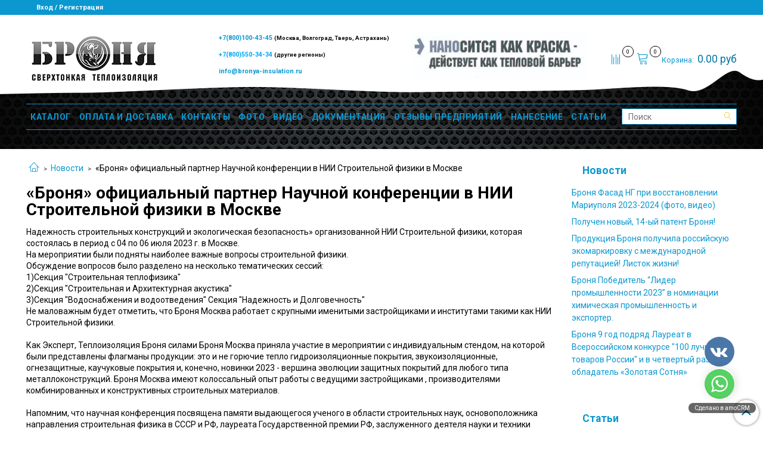

--- FILE ---
content_type: text/html; charset=utf-8
request_url: https://www.xn----9sbniebscmjecij7a2e8gkc.xn--p1ai/blogs/news/bronya-ofitsialnyy-partner-nauchnoy-konferentsii-v-nii-stroitelnoy-fiziki-v-moskve
body_size: 16193
content:
<!DOCTYPE html>
<html>
  <head><link media='print' onload='this.media="all"' rel='stylesheet' type='text/css' href='/served_assets/public/jquery.modal-0c2631717f4ce8fa97b5d04757d294c2bf695df1d558678306d782f4bf7b4773.css'><meta data-config="{&quot;article_id&quot;:6514930}" name="page-config" content="" /><meta data-config="{&quot;money_with_currency_format&quot;:{&quot;delimiter&quot;:&quot;&quot;,&quot;separator&quot;:&quot;.&quot;,&quot;format&quot;:&quot;%n %u&quot;,&quot;unit&quot;:&quot;руб&quot;,&quot;show_price_without_cents&quot;:0},&quot;currency_code&quot;:&quot;RUR&quot;,&quot;currency_iso_code&quot;:&quot;RUB&quot;,&quot;default_currency&quot;:{&quot;title&quot;:&quot;Российский рубль&quot;,&quot;code&quot;:&quot;RUR&quot;,&quot;rate&quot;:1.0,&quot;format_string&quot;:&quot;%n %u&quot;,&quot;unit&quot;:&quot;руб&quot;,&quot;price_separator&quot;:null,&quot;is_default&quot;:true,&quot;price_delimiter&quot;:null,&quot;show_price_with_delimiter&quot;:null,&quot;show_price_without_cents&quot;:null},&quot;facebook&quot;:{&quot;pixelActive&quot;:true,&quot;currency_code&quot;:&quot;RUB&quot;,&quot;use_variants&quot;:null},&quot;vk&quot;:{&quot;pixel_active&quot;:null,&quot;price_list_id&quot;:null},&quot;new_ya_metrika&quot;:true,&quot;ecommerce_data_container&quot;:&quot;dataLayer&quot;,&quot;common_js_version&quot;:&quot;v2&quot;,&quot;vue_ui_version&quot;:null,&quot;feedback_captcha_enabled&quot;:&quot;1&quot;,&quot;account_id&quot;:652120,&quot;hide_items_out_of_stock&quot;:false,&quot;forbid_order_over_existing&quot;:false,&quot;minimum_items_price&quot;:1000,&quot;enable_comparison&quot;:true,&quot;locale&quot;:&quot;ru&quot;,&quot;client_group&quot;:null,&quot;consent_to_personal_data&quot;:{&quot;active&quot;:false,&quot;obligatory&quot;:true,&quot;description&quot;:&quot;Настоящим подтверждаю, что я ознакомлен и согласен с условиями \u003ca href=&#39;/page/oferta&#39; target=&#39;blank&#39;\u003eоферты и политики конфиденциальности\u003c/a\u003e.&quot;},&quot;recaptcha_key&quot;:&quot;6LfXhUEmAAAAAOGNQm5_a2Ach-HWlFKD3Sq7vfFj&quot;,&quot;recaptcha_key_v3&quot;:&quot;6LcZi0EmAAAAAPNov8uGBKSHCvBArp9oO15qAhXa&quot;,&quot;yandex_captcha_key&quot;:&quot;ysc1_ec1ApqrRlTZTXotpTnO8PmXe2ISPHxsd9MO3y0rye822b9d2&quot;,&quot;checkout_float_order_content_block&quot;:true,&quot;available_products_characteristics_ids&quot;:null,&quot;sber_id_app_id&quot;:&quot;5b5a3c11-72e5-4871-8649-4cdbab3ba9a4&quot;,&quot;theme_generation&quot;:2,&quot;quick_checkout_captcha_enabled&quot;:false,&quot;max_order_lines_count&quot;:500,&quot;sber_bnpl_min_amount&quot;:1000,&quot;sber_bnpl_max_amount&quot;:150000,&quot;counter_settings&quot;:{&quot;data_layer_name&quot;:&quot;dataLayer&quot;,&quot;new_counters_setup&quot;:false,&quot;add_to_cart_event&quot;:true,&quot;remove_from_cart_event&quot;:true,&quot;add_to_wishlist_event&quot;:true},&quot;site_setting&quot;:{&quot;show_cart_button&quot;:true,&quot;show_service_button&quot;:false,&quot;show_marketplace_button&quot;:false,&quot;show_quick_checkout_button&quot;:true},&quot;warehouses&quot;:[{&quot;id&quot;:4125490,&quot;title&quot;:&quot;Основной склад&quot;,&quot;array_index&quot;:0}],&quot;captcha_type&quot;:&quot;google&quot;,&quot;human_readable_urls&quot;:false}" name="shop-config" content="" /><meta name='js-evnvironment' content='production' /><meta name='default-locale' content='ru' /><meta name='insales-redefined-api-methods' content="[]" /><script src="/packs/js/shop_bundle-2b0004e7d539ecb78a46.js"></script><script type="text/javascript" src="https://static.insales-cdn.com/assets/common-js/common.v2.25.28.js"></script><script type="text/javascript" src="https://static.insales-cdn.com/assets/static-versioned/v3.72/static/libs/lodash/4.17.21/lodash.min.js"></script>
<!--InsalesCounter -->
<script type="text/javascript">
(function() {
  if (typeof window.__insalesCounterId !== 'undefined') {
    return;
  }

  try {
    Object.defineProperty(window, '__insalesCounterId', {
      value: 652120,
      writable: true,
      configurable: true
    });
  } catch (e) {
    console.error('InsalesCounter: Failed to define property, using fallback:', e);
    window.__insalesCounterId = 652120;
  }

  if (typeof window.__insalesCounterId === 'undefined') {
    console.error('InsalesCounter: Failed to set counter ID');
    return;
  }

  let script = document.createElement('script');
  script.async = true;
  script.src = '/javascripts/insales_counter.js?7';
  let firstScript = document.getElementsByTagName('script')[0];
  firstScript.parentNode.insertBefore(script, firstScript);
})();
</script>
<!-- /InsalesCounter -->
    <script type="text/javascript">
      (function() {
        var fileref = document.createElement('script');
        fileref.setAttribute("type","text/javascript");
        fileref.setAttribute("src", 'https://cdn.carrotquest.io/modules/insales/app.js?apikey=34417-64438d35441f4fdedb11781504');
        document.getElementsByTagName("head")[0].appendChild(fileref);
      })();
    </script>

    <!-- meta -->
<meta charset="UTF-8" />



<meta name="keywords" content="«Броня» официальный партнер  Научной конференции в НИИ Строительной физики в Москве"/>



  



  <title>
    
    
        «Броня» официальный партнер  Научной конференции в НИИ Строительной физики в Москве
    
  </title>











  <meta name="description" content="«Броня» официальный партнер  Научной конференции в НИИ Строительной физики в Москве"/>








<meta name="robots" content="index,follow" />
<meta http-equiv="X-UA-Compatible" content="IE=edge,chrome=1" />
<meta name="viewport" content="width=device-width, initial-scale=1.0" />
<meta name="SKYPE_TOOLBAR" content="SKYPE_TOOLBAR_PARSER_COMPATIBLE" />










<meta name="handle" content="[&quot;news&quot;,&quot;bronya-ofitsialnyy-partner-nauchnoy-konferentsii-v-nii-stroitelnoy-fiziki-v-moskve&quot;]"/ data-current-collection="[]"

  data-blog="news"


  data-article="bronya-ofitsialnyy-partner-nauchnoy-konferentsii-v-nii-stroitelnoy-fiziki-v-moskve"

>

<style>
  .menu:not(.insales-menu--loaded) {
    display: flex;
    list-style: none;
    margin-left: 0;
    padding-left: 0;
    box-shadow: none;
    width: auto;
    background: transparent;
    flex-direction: row;
    flex-wrap: wrap;
  }

  .menu:not(.insales-menu--loaded) .menu-link {
    display: block;
  }

  .menu:not(.insales-menu--loaded) .menu,
  .menu:not(.insales-menu--loaded) .menu-marker,
  .menu:not(.insales-menu--loaded) .menu-icon {
    display: none;
  }
</style>







<!-- canonical url-->


<!-- rss feed-->



    <meta property="og:title" content="«Броня» официальный партнер  Научной конференции в НИИ Строительной физики в Москве" />
    <meta property="og:image" content="https://static.insales-cdn.com/images/articles/1/1630/6301278/7eF6AmLZXYo.jpg" />
    <meta property="og:type" content="website" />
    <meta property="og:url" content="https://www.броня-теплоизоляция.рф/blogs/news/bronya-ofitsialnyy-partner-nauchnoy-konferentsii-v-nii-stroitelnoy-fiziki-v-moskve" />






<!-- icons-->
<link rel="icon" type="image/x-icon" sizes="16x16" href="https://static.insales-cdn.com/assets/1/3889/1707825/1728660353/favicon.ico" />
<link rel="stylesheet" type="text/css"  href="https://static.insales-cdn.com/assets/1/3889/1707825/1728660353/jquery.fancybox.min.css" />


<script>(function(w, c){(w[c]=w[c]||[]).push(function(){new zTracker({"id":"e87c7915a0067c4ee66c83976b418abb3698","metrics":{"metrika":"51659423","ga":"UA-157032090-1"},"domain":"xn----9sbniebscmjecij7a2e8gkc.xn--p1ai"});});})(window, "zTrackerCallbacks");</script>
<script async id="zd_ct_phone_script" src="https://my.zadarma.com/js/ct_phone.min.js"></script>

<meta name="yandex-verification" content="2f349a12dff538df" />


    
  
  <link href="//fonts.googleapis.com/css?family=Roboto:300,400,700&subset=cyrillic,latin" rel="stylesheet" />




<link href="//maxcdn.bootstrapcdn.com/font-awesome/4.7.0/css/font-awesome.min.css" rel="stylesheet" />


<link href="https://static.insales-cdn.com/assets/1/3889/1707825/1728660353/theme.css" rel="stylesheet" type="text/css" />

    <meta name="google-site-verification" content="Xp-AnASPadWFy9EqnmS405cFxgM-tod7pQFacs24lB0" />
  </head>

  <body class="fhg-body">
<!-- Yandex.Metrika counter -->
<script type="text/javascript" >
   (function(m,e,t,r,i,k,a){m[i]=m[i]||function(){(m[i].a=m[i].a||[]).push(arguments)};
   m[i].l=1*new Date();k=e.createElement(t),a=e.getElementsByTagName(t)[0],k.async=1,k.src=r,a.parentNode.insertBefore(k,a)})
   (window, document, "script", "https://mc.yandex.ru/metrika/tag.js", "ym");

   ym(51659423, "init", {
        webvisor:true,
        ecommerce:dataLayer,
        clickmap:true,
        trackLinks:true,
        accurateTrackBounce:true
   });
</script>
<script type="text/javascript">
  window.dataLayer = window.dataLayer || [];
  window.dataLayer.push({});
</script>
<noscript><div><img src="https://mc.yandex.ru/watch/51659423" style="position:absolute; left:-9999px;" alt="" /></div></noscript>
<!-- /Yandex.Metrika counter -->

    <div class="body-wrapper">
      <noscript>
<div class="njs-alert-overlay">
  <div class="njs-alert-wrapper">
    <div class="njs-alert">
      <p>Включите в вашем браузере JavaScript!</p>
    </div>
  </div>
</div>
</noscript>


      <div class="top-panel-wrapper">
        <div class="container">
          <div class="top-panel row js-top-panel-fixed">
  <div class="top-menu-wrapper hidden-sm">
    <a class="client-account-link" href="/client_account/login">
      
        <span>Вход / Регистрация</span>
      
    </a>
  </div>
  <div class="top-menu-wrapper cell- hidden shown-sm">
    <button type="button" class="top-panel-open-sidebar button js-open-sidebar"></button>
  </div>

  <div class="top-menu-icons-block collapse-block hide show-md cell-">
    <div class="contacts-top-menu hidden shown-md">
    

      <button type="button" class="contacts-icon js-open-contacts"></button>

    
      <div class="contacts-top-menu-block cell-12 hidden">
        <div class="header-block js-contacts-header cell- ">
          <div class="phone text-left ">
            
                <span class="">
                  <h6><span style="font-size: 8pt;"><a href="tel:+78001004345">+7(800)100-43-45 </a></span><a href="tel:+78001004345"><span style="color: #000000;">(Москва, Волгоград, Тверь, Астрахань)</span></a></h6>
<h6><span style="font-size: 8pt;"><a href="mailto:info@bronya-insulation.ru"><span style="color: #00a6f2;">+7(800)550-34-34 </span></a></span><a href="tel:+78001004345"><span style="color: #000000;">(другие регионы)</span></a><span style="font-size: 8pt;"><a href="mailto:info@bronya-insulation.ru"><span style="color: #00a6f2;"></span></a></span></h6>
                </span>
            
          </div>

          <div class="email text-left flex-center-xs ">
            
                <span class="">
                  <h6><span style="font-size: 8pt;"><a href="mailto:info@bronya-insulation.ru">info@bronya-insulation.ru</a></span></h6>
                </span>
            
          </div>
        </div>

      </div>
    </div>

    <div class="hidden shown-sm">
      <button type="button" class="top-panel-open-search button js-open-search-panel shown-sm"></button>
    </div>

    
      <div class="compares-widget is-top-panel cell- hidden shown-sm">
        <a href="/compares" class="compares-widget-link"  title="Сравнение">
          <span class="compare-widget-caption is-top-panel">
            <span class="compare-widget-icon-header"></span>
            <span class="compares-widget-count is-top-panel js-compares-widget-count"></span>
          </span>
        </a>
      </div>
    

    <div class="shopcart-widget-wrapper is-top-panel cell-  hidden shown-sm">
      
<div class="shopcart-widget is-top-panel ">
  <a href="/cart_items " title="Корзина" class="shopcart-widget-link ">
    <span class="shopcart-widget-icon">
        <span class="shopcart-widget-count js-shopcart-widget-count is-top-panel" ></span>
    </span>
    <span class="shopcart-widget-data">
      <span class="shopcart-widget-caption">
      Корзина
      </span>

      <span class="shopcart-widget-amount js-shopcart-widget-amount hidden-md"></span>
    </span>
  </a>

</div>




    </div>
  </div>
</div>

        </div>
      </div>
      <div class="header-bg">
        <div class="container header-wrapper">
          <header class="header">
  <div class="header-inner row flex-between flex-center-sm flex-middle ">
    <div class="left-blocks cell-">
      <div class="left-blocks-inner row flex-middle">
        <div class="logotype-wrapper cell-4 cell-7-md cell-12-sm ">
          <div class="logotype text-center-sm">
            
            <a title="БРОНЯ-теплоизоляция.рф" href="/" class="logotype-link">
              
                <img src="https://static.insales-cdn.com/assets/1/3889/1707825/1728660353/logotype.jpg" class="logotype-image" alt="БРОНЯ-теплоизоляция.рф" title="БРОНЯ-теплоизоляция.рф" />
              
            </a>
          </div>
        </div>
        

        <div class="header-block js-contacts-header cell-4 hidden-md ">
          <div class="phone text-left text-center-sm hidden-md">
            
                <span class="editor">
                  <h6><span style="font-size: 8pt;"><a href="tel:+78001004345">+7(800)100-43-45 </a></span><a href="tel:+78001004345"><span style="color: #000000;">(Москва, Волгоград, Тверь, Астрахань)</span></a></h6>
<h6><span style="font-size: 8pt;"><a href="mailto:info@bronya-insulation.ru"><span style="color: #00a6f2;">+7(800)550-34-34 </span></a></span><a href="tel:+78001004345"><span style="color: #000000;">(другие регионы)</span></a><span style="font-size: 8pt;"><a href="mailto:info@bronya-insulation.ru"><span style="color: #00a6f2;"></span></a></span></h6>
                </span>
            
          </div>

          <div class="email text-left flex-center-xs hidden-md">
            
                <span class="editor">
                  <h6><span style="font-size: 8pt;"><a href="mailto:info@bronya-insulation.ru">info@bronya-insulation.ru</a></span></h6>
                </span>
            
          </div>
        </div>
        
          <div class="header-info header-block hidden-sm cell-4">
            <div class="editor">
              <p><img src='https://static.insales-cdn.com/files/1/8044/11583340/original/Баннер_на_сайт.jpg' alt="" /></p>
            </div>
          </div>
        

      </div>
    </div>
<div class="left-header-block cell- hidden-sm">

  <div class="header-block header-compare">

    
      <div class="compares-widget  ">
        <a href="/compares" class="compares-widget-link" title="Сравнение">
          <span class="compare-widget-caption ">
            <span class="compare-widget-icon-header"></span>
            <span class="compares-widget-count js-compares-widget-count"></span>
          </span>
        </a>
      </div>
    

    <div class="shopcart-widget-wrapper  hidden-sm">
      <div class="shopcart-widget in-header">
        <a href="/cart_items " title="Корзина" class="shopcart-widget-link ">
          <span class="shopcart-widget-icon">
              <span class="shopcart-widget-count js-shopcart-widget-count"></span>
          </span>
          <span class="shopcart-widget-data">
            <span class="shopcart-widget-caption">
            Корзина:
            </span>

            <span class="shopcart-widget-amount js-shopcart-widget-amount hidden-md"></span>
          </span>
        </a>

          <div class="cart-widget-dropdown hidden hidden-sm">
            <form action="" method="post" class="shopping-cart js-cart-widget-empty" >
              <div class="cart-body">
                <div class="cart-list js-cart-dropdown">

                </div>
              </div>

              <div class="cart-footer row flex-between ">

                <div class=" cart-block-checkout is-cart-dropdown">
                  <div class="cart-total js-shopcart-total-summ"></div>

                  <a class="cart-checkout button is-primary is-cart-dropdown" href="/cart_items">
                    <span class="button-text">
                      Оформить
                    </span>
                  </a>
                </div>

              </div>
              <input type="hidden" name="_method" value="put">
              <input type="hidden" name="make_order" value="">
              <input type="hidden" name="lang" value="ru"/>

            </form>

            <div class="notice notice-info text-center js-cart-empty ">
              Ваша корзина пуста
            </div>

            
          </div>
        </div>
    </div>
  </div>
  </div>


  </div>

  <div class="main-menu-wrapper hidden-sm">
      








  
    <ul class="main-menu menu level-1" data-menu-id="main-menu">
      

        

        <li class="main-menu-item menu-item">
          <div class="main-menu-item-controls menu-item-controls">
            

            <a href="/collection/all" class="main-menu-link menu-link" data-menu-link-source="menu" data-menu-link-current="no">
              КАТАЛОГ
            </a>
          </div>
        </li>

      

        

        <li class="main-menu-item menu-item">
          <div class="main-menu-item-controls menu-item-controls">
            

            <a href="/page/delivery" class="main-menu-link menu-link" data-menu-link-source="menu" data-menu-link-current="no">
              ОПЛАТА И ДОСТАВКА
            </a>
          </div>
        </li>

      

        

        <li class="main-menu-item menu-item">
          <div class="main-menu-item-controls menu-item-controls">
            

            <a href="/page/contacts" class="main-menu-link menu-link" data-menu-link-source="menu" data-menu-link-current="no">
              КОНТАКТЫ
            </a>
          </div>
        </li>

      

        

        <li class="main-menu-item menu-item">
          <div class="main-menu-item-controls menu-item-controls">
            

            <a href="/page/foto" class="main-menu-link menu-link" data-menu-link-source="menu" data-menu-link-current="no">
              ФОТО
            </a>
          </div>
        </li>

      

        

        <li class="main-menu-item menu-item">
          <div class="main-menu-item-controls menu-item-controls">
            

            <a href="/page/video" class="main-menu-link menu-link" data-menu-link-source="menu" data-menu-link-current="no">
              ВИДЕО
            </a>
          </div>
        </li>

      

        

        <li class="main-menu-item menu-item">
          <div class="main-menu-item-controls menu-item-controls">
            

            <a href="/page/dokumentatsiya" class="main-menu-link menu-link" data-menu-link-source="menu" data-menu-link-current="no">
              ДОКУМЕНТАЦИЯ
            </a>
          </div>
        </li>

      

        

        <li class="main-menu-item menu-item">
          <div class="main-menu-item-controls menu-item-controls">
            

            <a href="/page/otzyvy-predpriyatiy" class="main-menu-link menu-link" data-menu-link-source="menu" data-menu-link-current="no">
              ОТЗЫВЫ ПРЕДПРИЯТИЙ
            </a>
          </div>
        </li>

      

        

        <li class="main-menu-item menu-item">
          <div class="main-menu-item-controls menu-item-controls">
            

            <a href="/page/nanesenie" class="main-menu-link menu-link" data-menu-link-source="menu" data-menu-link-current="no">
              НАНЕСЕНИЕ
            </a>
          </div>
        </li>

      

        

        <li class="main-menu-item menu-item">
          <div class="main-menu-item-controls menu-item-controls">
            

            <a href="/blogs/blog" class="main-menu-link menu-link" data-menu-link-source="menu" data-menu-link-current="no">
              СТАТЬИ
            </a>
          </div>
        </li>

      
    </ul>
  











        <form class="search-widget in-header " action="/search" method="get">
  <input type="text"
          name="q"
          class="search-widget-field"
          value=""
          placeholder="Поиск"
  >

</input>
<button type="submit" class="search-widget-button button is-widget-submit">
  
</button>

  

</form>



  </div>
</header>



        </div>
      </div>
      <div class="content-wrapper container fhg-content">

        

        
        

        


        

        

        

        <div class="row article-wrapper">
          <div class="article cell-9 cell-8-md cell-12-sm">
            





<div class="breadcrumb-wrapper">

  <ul class="breadcrumb">

    <li class="breadcrumb-item home">
      <a class="breadcrumb-link home-icon" title="" href="/">

      </a>
    </li>

    
      <li class="breadcrumb-item">
        <a class="breadcrumb-link" title="Новости" href="/blogs/news">Новости</a>
      </li>

      
        <li class="breadcrumb-item">
          <span class="breadcrumb-page">«Броня» официальный партнер  Научной конференции в НИИ Строительной физики в Москве</span>
        </li>
      

    

  </ul>

</div>






 

<div class="page-headding-wrapper">
  <h1 class="page-headding">
    
      «Броня» официальный партнер  Научной конференции в НИИ Строительной физики в Москве

    
  </h1>
</div><!-- /.page_headding -->


<div class="article-body editor">
    
    




  <p><span>Надежность строительных конструкций и экологическая безопасность&raquo; организованной НИИ Строительной физики, которая состоялась в период с 04 по 06 июля 2023 г. в Москве.</span><br><span>На мероприятии были подняты наиболее важные&nbsp;вопросы строительной физики.&nbsp;</span><br><span>Обсуждение вопросов было разделено на несколько тематических сессий:</span><br><span>1)Секция "Строительная&nbsp;теплофизика"&nbsp;</span><br><span>2)Секция "Строительная и Архитектурная акустика"&nbsp;</span><br><span>3)Секция "Водоснабжения и водоотведения" Секция "Надежность и Долговечность"</span><br><span>Не маловажным будет отметить, что Броня Москва работает с крупными именитыми застройщиками и институтами такими как НИИ Строительной&nbsp;физики.</span><br><br><span>Как Эксперт, Теплоизоляция Броня силами Броня Москва приняла участие в мероприятии&nbsp;с индивидуальным стендом, на которой были представлены флагманы продукции: это и не горючие тепло гидроизоляционные покрытия, звукоизоляционные, огнезащитные, каучуковые покрытия и, конечно, новинки 2023 - вершина эволюции защитных покрытий для любого типа металлоконструкций. Броня Москва имеют колоссальный опыт работы с ведущими застройщиками , производителями комбинированных и конструктивных строительных материалов.</span><br><br><span>Напомним, что научная конференция посвящена памяти выдающегося ученого в области строительных наук, основоположника направления строительная физика в СССР и РФ, лауреата Государственной премии РФ, заслуженного деятеля науки и техники СССР, академика РААСН, профессора, доктора технических наук Осипова Георгия Львовича.</span><br><span>В честь гостей и участников конференции был дан праздничный концерт и фуршет &nbsp;</span><br><span>Компания &laquo;Броня&raquo; гордится, что имеет честь быть причастными &nbsp;к истории,&nbsp;и тем более к такому стратегически важному и развивающему направления на сегодня, как экологическая безопасность, производство надежных безопасных строительных материалов, которые способны улучшить жизнь людей на родной планете.</span><br><br><span>Продукция компании &laquo;Броня&raquo; ушла далеко вперед в вопросах утепления зданий и сооружений различной сложности, и теперь перед ней встают новые вызовы, связанные с энергосбережением и экологической безопасностью, которые мы с честью принимаем и создаем каждый день лучший безопасный инновационный материал, внедряя ESG-принципы.</span></p>
<p><span><img src='https://static.insales-cdn.com/files/1/7815/30596743/original/VQt83AKUg0U-1690181689226.jpg' alt="" width="200" height="200"><img src='https://static.insales-cdn.com/files/1/7819/30596747/original/9Cs8DODJ-4U-1690181700003.jpg' alt="" width="200" height="200"></span></p>
</div>

<div class="article-toolbar toolbar at-bottom">
  <span class="date">
    24.07.2023
  </span>
  

</div>







            
          </div>

          
            <div class="cell-3 cell-4-md hidden-sm flex-last">
              


  
    
      <div class="sidebar-block">
        <a class="heading-link sidebar-block-heading" href="/blogs/news" title="Новости">
          Новости
        </a>

        








  <ul class="blog-menu menu level-1" data-menu-id="blog-menu">
    

      <li class="blog-menu-item menu-item">
        <div class="blog-menu-item-controls menu-item-controls">
          

          <a href="/blogs/news/bronya-fasad-ng-pri-vosstanovlenii-mariupolya-2023-2024-foto-video" class="blog-menu-link menu-link" data-menu-link="bronya-fasad-ng-pri-vosstanovlenii-mariupolya-2023-2024-foto-video" data-menu-link-source="article">
            Броня Фасад НГ при восстановлении Мариуполя 2023-2024 (фото, видео)
          </a>
        </div>
      </li>

    

      <li class="blog-menu-item menu-item">
        <div class="blog-menu-item-controls menu-item-controls">
          

          <a href="/blogs/news/poluchen-novyy-14-yy-patent-bronya" class="blog-menu-link menu-link" data-menu-link="poluchen-novyy-14-yy-patent-bronya" data-menu-link-source="article">
            Получен новый, 14-ый патент Броня!
          </a>
        </div>
      </li>

    

      <li class="blog-menu-item menu-item">
        <div class="blog-menu-item-controls menu-item-controls">
          

          <a href="/blogs/news/produktsiya-bronya-poluchila-rossiyskuyu-ekomarkirovku-s-mezhdunarodnoy-reputatsiey-listok-zhizni" class="blog-menu-link menu-link" data-menu-link="produktsiya-bronya-poluchila-rossiyskuyu-ekomarkirovku-s-mezhdunarodnoy-reputatsiey-listok-zhizni" data-menu-link-source="article">
            Продукция Броня получила российскую экомаркировку с международной репутацией! Листок жизни!
          </a>
        </div>
      </li>

    

      <li class="blog-menu-item menu-item">
        <div class="blog-menu-item-controls menu-item-controls">
          

          <a href="/blogs/news/bronya-pobeditel-lider-promyshlennosti-2023-v-nominatsii-himicheskaya-promyshlennost-i-eksporter" class="blog-menu-link menu-link" data-menu-link="bronya-pobeditel-lider-promyshlennosti-2023-v-nominatsii-himicheskaya-promyshlennost-i-eksporter" data-menu-link-source="article">
            Броня Победитель “Лидер промышленности 2023” в номинации химическая промышленность и экспортер.
          </a>
        </div>
      </li>

    

      <li class="blog-menu-item menu-item">
        <div class="blog-menu-item-controls menu-item-controls">
          

          <a href="/blogs/news/bronya-9-god-podryad-laureat-v-vserossiyskom-konkurse-100-luchshih-tovarov-rossii-i-v-chetvertyy-raz-obladatel-zolotaya-sotnya" class="blog-menu-link menu-link" data-menu-link="bronya-9-god-podryad-laureat-v-vserossiyskom-konkurse-100-luchshih-tovarov-rossii-i-v-chetvertyy-raz-obladatel-zolotaya-sotnya" data-menu-link-source="article">
            Броня 9 год подряд Лауреат в Всероссийском конкурсе "100 лучших товаров России" и в четвертый раз обладатель «Золотая Сотня»
          </a>
        </div>
      </li>

    
  </ul>













        
          <div class="sidebar-block-toolbar toolbar text-right">
            <!-- <a href="/blogs/news" class="button is-primary button-more">
              Больше статей
            </a> -->
          </div>
        
      </div>
    
  
    
      <div class="sidebar-block">
        <a class="heading-link sidebar-block-heading" href="/blogs/blog" title="Статьи">
          Статьи
        </a>

        








  <ul class="blog-menu menu level-1" data-menu-id="blog-menu">
    

      <li class="blog-menu-item menu-item">
        <div class="blog-menu-item-controls menu-item-controls">
          

          <a href="/blogs/blog/sp60133302020_izmeneniya_3_2024" class="blog-menu-link menu-link" data-menu-link="sp60133302020_izmeneniya_3_2024" data-menu-link-source="article">
            сп 60.13330.2020 с изменениями на 2024 год. Пояснение п. 13.3 "Отопление, вентиляция кондиционирование воздуха"
          </a>
        </div>
      </li>

    

      <li class="blog-menu-item menu-item">
        <div class="blog-menu-item-controls menu-item-controls">
          

          <a href="/blogs/blog/zashota-ot-protechek-vody-kak-vubrat-i-gde-kupit" class="blog-menu-link menu-link" data-menu-link="zashota-ot-protechek-vody-kak-vubrat-i-gde-kupit" data-menu-link-source="article">
            Защита от протечек воды: как выбрать и где купить
          </a>
        </div>
      </li>

    

      <li class="blog-menu-item menu-item">
        <div class="blog-menu-item-controls menu-item-controls">
          

          <a href="/blogs/blog/kak-i-chem-zashitit-derevyannye-konstrukcii-ot-ognya" class="blog-menu-link menu-link" data-menu-link="kak-i-chem-zashitit-derevyannye-konstrukcii-ot-ognya" data-menu-link-source="article">
            Как и чем защитить металлические конструкции от огня
          </a>
        </div>
      </li>

    

      <li class="blog-menu-item menu-item">
        <div class="blog-menu-item-controls menu-item-controls">
          

          <a href="/blogs/blog/tolshina-i-plotnost-uteplitalya-kakaya-dolzhna-byt-2" class="blog-menu-link menu-link" data-menu-link="tolshina-i-plotnost-uteplitalya-kakaya-dolzhna-byt-2" data-menu-link-source="article">
            Системы огнезащиты или когда нужна надежная огнезащита
          </a>
        </div>
      </li>

    

      <li class="blog-menu-item menu-item">
        <div class="blog-menu-item-controls menu-item-controls">
          

          <a href="/blogs/blog/tolshina-i-plotnost-uteplitalya-kakaya-dolzhna-byt" class="blog-menu-link menu-link" data-menu-link="tolshina-i-plotnost-uteplitalya-kakaya-dolzhna-byt" data-menu-link-source="article">
            Толщина и плотность утеплителя: как найти максимальную защиту, которая не займет много места
          </a>
        </div>
      </li>

    
  </ul>













        
          <div class="sidebar-block-toolbar toolbar text-right">
            <!-- <a href="/blogs/blog" class="button is-primary button-more">
              Больше статей
            </a> -->
          </div>
        
      </div>
    
  

  


              
                
                
              
            </div>
          
        </div>
      </div>

      <div class="footer-wrapper">
        <div class="container">
          

<footer class="footer ">
  <div class="footer-menu-wrapper is-vertical cell-12 cell-12-sm text-center">
    








  
    <ul class="footer-menu menu level-1" data-menu-id="footer-menu">
      

        

        <li class="footer-menu-item menu-item">
          <div class="footer-menu-item-controls menu-item-controls">
            

            <a href="/page/about-us" class="footer-menu-link menu-link" data-menu-link-source="menu" data-menu-link-current="no">
              О компании
            </a>
          </div>
        </li>

      

        

        <li class="footer-menu-item menu-item">
          <div class="footer-menu-item-controls menu-item-controls">
            

            <a href="/page/contacts" class="footer-menu-link menu-link" data-menu-link-source="menu" data-menu-link-current="no">
              Контакты
            </a>
          </div>
        </li>

      

        

        <li class="footer-menu-item menu-item">
          <div class="footer-menu-item-controls menu-item-controls">
            

            <a href="/page/delivery" class="footer-menu-link menu-link" data-menu-link-source="menu" data-menu-link-current="no">
              Оплата и Доставка
            </a>
          </div>
        </li>

      

        

        <li class="footer-menu-item menu-item">
          <div class="footer-menu-item-controls menu-item-controls">
            

            <a href="/blogs/news" class="footer-menu-link menu-link" data-menu-link-source="menu" data-menu-link-current="no">
              Новости
            </a>
          </div>
        </li>

      

        

        <li class="footer-menu-item menu-item">
          <div class="footer-menu-item-controls menu-item-controls">
            

            <a href="/page/feedback" class="footer-menu-link menu-link" data-menu-link-source="menu" data-menu-link-current="no">
              Обратная связь
            </a>
          </div>
        </li>

      

        

        <li class="footer-menu-item menu-item">
          <div class="footer-menu-item-controls menu-item-controls">
            

            <a href="/page/oferta" class="footer-menu-link menu-link" data-menu-link-source="menu" data-menu-link-current="no">
              Политика конфиденциальности и оферта
            </a>
          </div>
        </li>

      
    </ul>
  











  </div>
<div class="footer-bottom-wrapper row">
  <div class="footer-block js-contacts-header cell-4 cell-12-sm ">
    <div class="phone text-left text-center-sm">
      
          <span class="">
            <h6><span style="font-size: 8pt;"><a href="tel:+78001004345">+7(800)100-43-45 </a></span><a href="tel:+78001004345"><span style="color: #000000;">(Москва, Волгоград, Тверь, Астрахань)</span></a></h6>
<h6><span style="font-size: 8pt;"><a href="mailto:info@bronya-insulation.ru"><span style="color: #00a6f2;">+7(800)550-34-34 </span></a></span><a href="tel:+78001004345"><span style="color: #000000;">(другие регионы)</span></a><span style="font-size: 8pt;"><a href="mailto:info@bronya-insulation.ru"><span style="color: #00a6f2;"></span></a></span></h6>
          </span>
      
    </div>

    <div class="email text-left text-center-sm ">
      
          <span class="">
            <h6><span style="font-size: 8pt;"><a href="mailto:info@bronya-insulation.ru">info@bronya-insulation.ru</a></span></h6>
          </span>
      
    </div>
  </div>
  
  <div class="social-link-wrapper cell-4 cell-12-sm cell-12-xs flex-first-sm ">
    



  </div>
  




  <div class="insales-copyright cell-4  cell-10-xs cell-10-sm text-right ">
      <a href="https://www.insales.ru" class="insales-copyright-link" target="_blank">
        Сделано в InSales
      </a>
  </div>
</div>
<button class="js-arrow-up">
</button>

</footer>

        </div>
      </div>
    </div>  
  
<style>
  iframe[src*="youtube.com"] { max-width: 100%; }
</style>

<script type="text/javascript">
var ZCallbackWidgetLinkId  = '903482d27019e5662afc0f48208ccdf2';
var ZCallbackWidgetDomain  = 'my.zadarma.com';
(function(){
    var lt = document.createElement('script');
    lt.type ='text/javascript';
    lt.charset = 'utf-8';
    lt.async = true;
    lt.src = 'https://' + ZCallbackWidgetDomain + '/callbackWidget/js/main.min.js';
    var sc = document.getElementsByTagName('script')[0];
    if (sc) sc.parentNode.insertBefore(lt, sc);
    else document.documentElement.firstChild.appendChild(lt);
})();
</script>

<script>(function(a,m,o,c,r,m){a[m]={id:"274501",hash:"6420095077aa151e80beee0e094791f2e25ccc3319bf517b4f76cb9c87fb0c38",locale:"ru",inline:true,setMeta:function(p){this.params=(this.params||[]).concat([p])}};a[o]=a[o]||function(){(a[o].q=a[o].q||[]).push(arguments)};var d=a.document,s=d.createElement('script');s.async=true;s.id=m+'_script';s.src='https://gso.amocrm.ru/js/button.js?1662128443';d.head&&d.head.appendChild(s)}(window,0,'amoSocialButton',0,0,'amo_social_button'));</script>


<!-- Rating Mail.ru counter -->
<script type="text/javascript">
var _tmr = window._tmr || (window._tmr = []);
_tmr.push({id: "3158403", type: "pageView", start: (new Date()).getTime()});
(function (d, w, id) {
  if (d.getElementById(id)) return;
  var ts = d.createElement("script"); ts.type = "text/javascript"; ts.async = true; ts.id = id;
  ts.src = "https://top-fwz1.mail.ru/js/code.js";
  var f = function () {var s = d.getElementsByTagName("script")[0]; s.parentNode.insertBefore(ts, s);};
  if (w.opera == "[object Opera]") { d.addEventListener("DOMContentLoaded", f, false); } else { f(); }
})(document, window, "topmailru-code");
</script><noscript><div>
<img src="https://top-fwz1.mail.ru/counter?id=3158403;js=na" style="border:0;position:absolute;left:-9999px;" alt="Top.Mail.Ru" />
</div></noscript>
<!-- //Rating Mail.ru counter -->

<!-- Pixel -->
<script type="text/javascript">
(function (d, w) {
var n = d.getElementsByTagName("script")[0],
s = d.createElement("script");
s.type = "text/javascript";
s.async = true;
s.src = "https://qoopler.ru/index.php?ref="+d.referrer+"&page=" + encodeURIComponent(w.location.href);
n.parentNode.insertBefore(s, n);
})(document, window);
</script>
<!-- /Pixel -->

<script>(function(w, c){(w[c]=w[c]||[]).push(function(){new zTracker({"id":"e87c7915a0067c4ee66c83976b418abb3698","metrics":{"metrika":"51659423","ga":"UA-157032090-1"},"domain":"xn----9sbniebscmjecij7a2e8gkc.xn--p1ai"});});})(window, "zTrackerCallbacks");</script>

<script async id="zd_ct_phone_script" src="https://my.zadarma.com/js/ct_phone.min.js"></script>

<script>
  $(document).on("submit", ".form-controls button.form-button.button", function () {
    yaCounter51659423.reachGoal('obratnaya-svyaz');
});
</script>

<!-- Carrot quest BEGIN -->
<script type="text/javascript">
!function(){function t(t,e){return function(){window.carrotquestasync.push(t,arguments)}}if("undefined"==typeof carrotquest){var e=document.createElement("script");e.type="text/javascript",e.async=!0,e.src="//cdn.carrotquest.io/api.min.js",document.getElementsByTagName("head")[0].appendChild(e),window.carrotquest={},window.carrotquestasync=[],carrotquest.settings={};for(var n=["connect","track","identify","auth","oth","onReady","addCallback","removeCallback","trackMessageInteraction"],a=0;a<n.length;a++)carrotquest[n[a]]=t(n[a])}}(),carrotquest.connect("34417-64438d35441f4fdedb11781504");
</script>
<!-- Carrot quest END -->

<script type='text/javascript' src='/served_assets/public/shop/referer_code.js'></script><!-- Top.Mail.Ru counter -->
<script type="text/javascript">
var _tmr = window._tmr || (window._tmr = []);
_tmr.push({id: "VK-RTRG-448506-5YnoT", type: "pageView", start: (new Date()).getTime()});
(function (d, w, id) {
  if (d.getElementById(id)) return;
  var ts = d.createElement("script"); ts.type = "text/javascript"; ts.async = true; ts.id = id;
  ts.src = "https://top-fwz1.mail.ru/js/code.js";
  var f = function () {var s = d.getElementsByTagName("script")[0]; s.parentNode.insertBefore(ts, s);};
  if (w.opera == "[object Opera]") { d.addEventListener("DOMContentLoaded", f, false); } else { f(); }
})(document, window, "tmr-code");
</script>
<noscript><div><img src="https://top-fwz1.mail.ru/counter?id=VK-RTRG-448506-5YnoT;js=na" style="position:absolute;left:-9999px;" alt="Top.Mail.Ru" /></div></noscript>
<!-- /Top.Mail.Ru counter -->
<div class="m-modal m-modal--checkout" data-quick-checkout-handle="default" data-use-mask="1" id="insales-quick-checkout-dialog"><div class="m-modal-wrapper"><form id="quick_checkout_form" data-address-autocomplete="https://kladr.insales.ru" action="/orders/create_with_quick_checkout.json" accept-charset="UTF-8" method="post"><button class="m-modal-close" data-modal="close"></button><input name="quick_checkout_id" type="hidden" value="233131" /><input name="quick_checkout_captcha_enabled" type="hidden" value="false" /><div class="m-modal-heading">Заказ в один клик</div><div class="m-modal-errors"></div><input id="shipping_address_country" type="hidden" value="RU" /><input name="shipping_address[located]" type="hidden" value="true" /><div class="m-input m-input--required "><label for="client_name" class="m-input-label">Контактное лицо (ФИО):</label><input class="m-input-field" placeholder="" type="text" id="client_name" name="client[name]" value="" /></div><div class="m-input m-input--required "><label for="client_phone" class="m-input-label">Контактный телефон:</label><input class="m-input-field" placeholder="Например: +7(926)111-11-11" type="tel" id="client_phone" name="client[phone]" value="" /></div><div class="m-input  "><label for="client_email" class="m-input-label">Email:</label><input class="m-input-field" placeholder="" type="text" id="client_email" name="client[email]" value="" /></div><div class="m-input  "><label for="shipping_address_full_locality_name" class="m-input-label">Населенный пункт:</label><input class="m-input-field" placeholder="" type="text" id="shipping_address_full_locality_name" name="shipping_address[full_locality_name]" value="" /></div><div class="m-input  "><label for="shipping_address_address" class="m-input-label">Адрес:</label><textarea class="m-input-field" placeholder="" id="shipping_address_address" name="shipping_address[address]" rows="2"></textarea></div><div class="m-input"><label class="m-input-label" for="order_comment">Комментарий:</label><textarea rows="2" class="m-input-field" autocomplete="off" name="order[comment]" id="order_comment">
</textarea></div><div class="m-modal-footer"><button class="m-modal-button m-modal-button--checkout button--checkout" type="submit">Заказ в один клик</button></div></form></div></div></body>

  <script type="text/template" data-modal="mobile-sidebar">
<div class="sidebar">

  <div class="sidebar-block">
    <div class="sidebar-block-heading">
      Каталог товаров
    </div>

    <div class="sidebar-block-content">
      









  
    
    

    <ul class="mobile-sidebar-menu menu level-1" data-menu-id="mobile-sidebar-menu">

      

        
        
        

        
        

        
        

        

          

          

          <li class="mobile-sidebar-menu-item menu-item level-1">
            <div class="mobile-sidebar-menu-item-controls menu-item-controls level-1">

              

              <a href="/collection/zhidkaya-teploizolyatsiya" class="mobile-sidebar-menu-link menu-link level-1" data-menu-link="zhidkaya-teploizolyatsiya" data-menu-link-source="collection">
                ЖИДКАЯ ТЕПЛОИЗОЛЯЦИЯ
              </a>

              
                <button class="mobile-sidebar-menu-marker menu-marker" type="button"></button>
              
            </div>

            
              <ul class="mobile-sidebar-menu menu">
            

            

          

          

        

      

        
        
        

        
        

        
        

        

          

          

          <li class="mobile-sidebar-menu-item menu-item level-1">
            <div class="mobile-sidebar-menu-item-controls menu-item-controls level-1">

              

              <a href="/collection/stroitelnyy-uteplitel" class="mobile-sidebar-menu-link menu-link level-1" data-menu-link="stroitelnyy-uteplitel" data-menu-link-source="collection">
                СТРОИТЕЛЬНЫЙ УТЕПЛИТЕЛЬ
              </a>

              
                <button class="mobile-sidebar-menu-marker menu-marker" type="button"></button>
              
            </div>

            
              <ul class="mobile-sidebar-menu menu">
            

            

          

          

        

      

        
        
        

        
        

        
        

        

          

          

          <li class="mobile-sidebar-menu-item menu-item level-1">
            <div class="mobile-sidebar-menu-item-controls menu-item-controls level-1">

              

              <a href="/collection/katalog-4491b6" class="mobile-sidebar-menu-link menu-link level-1" data-menu-link="katalog-4491b6" data-menu-link-source="collection">
                Утеплитель для стен
              </a>

              
            </div>

            

            

          
            </li>
          

          

        

      

        
        
        

        
        

        
        

        

          

          

          <li class="mobile-sidebar-menu-item menu-item level-1">
            <div class="mobile-sidebar-menu-item-controls menu-item-controls level-1">

              

              <a href="/collection/ot-pleseni-na-stenah" class="mobile-sidebar-menu-link menu-link level-1" data-menu-link="ot-pleseni-na-stenah" data-menu-link-source="collection">
                От плесени на стенах
              </a>

              
            </div>

            

            

          
            </li>
          

          

        

      

        
        
        

        
        

        
        

        

          

          

          <li class="mobile-sidebar-menu-item menu-item level-1">
            <div class="mobile-sidebar-menu-item-controls menu-item-controls level-1">

              

              <a href="/collection/dlya-fasada" class="mobile-sidebar-menu-link menu-link level-1" data-menu-link="dlya-fasada" data-menu-link-source="collection">
                Утеплитель для фасада
              </a>

              
            </div>

            

            

          
            </li>
          

          

        

      

        
        
        

        
        

        
        

        

          

          

          <li class="mobile-sidebar-menu-item menu-item level-1">
            <div class="mobile-sidebar-menu-item-controls menu-item-controls level-1">

              

              <a href="/collection/dlya-pola" class="mobile-sidebar-menu-link menu-link level-1" data-menu-link="dlya-pola" data-menu-link-source="collection">
                Утеплитель для пола
              </a>

              
            </div>

            

            

          
            </li>
          

          

        

      

        
        
        

        
        

        
        

        

          

          

          <li class="mobile-sidebar-menu-item menu-item level-1">
            <div class="mobile-sidebar-menu-item-controls menu-item-controls level-1">

              

              <a href="/collection/dlya-potolka" class="mobile-sidebar-menu-link menu-link level-1" data-menu-link="dlya-potolka" data-menu-link-source="collection">
                Утеплитель для потолка
              </a>

              
            </div>

            

            

          
            </li>
          

          

        

      

        
        
        

        
        

        
        

        

          

          

          <li class="mobile-sidebar-menu-item menu-item level-1">
            <div class="mobile-sidebar-menu-item-controls menu-item-controls level-1">

              

              <a href="/collection/katalog-32f69a" class="mobile-sidebar-menu-link menu-link level-1" data-menu-link="katalog-32f69a" data-menu-link-source="collection">
                Утеплитель для балкона и лоджии
              </a>

              
            </div>

            

            

          
            </li>
          

          

        

      

        
        
        

        
        

        
        

        

          

          

          <li class="mobile-sidebar-menu-item menu-item level-1">
            <div class="mobile-sidebar-menu-item-controls menu-item-controls level-1">

              

              <a href="/collection/dlya-kryshi-i-krovli" class="mobile-sidebar-menu-link menu-link level-1" data-menu-link="dlya-kryshi-i-krovli" data-menu-link-source="collection">
                Утеплитель для крыши и кровли
              </a>

              
            </div>

            

            

          
            </li>
          

          

        

      

        
        
        

        
        

        
        

        

          

          

          <li class="mobile-sidebar-menu-item menu-item level-1">
            <div class="mobile-sidebar-menu-item-controls menu-item-controls level-1">

              

              <a href="/collection/ot-kondensata-na-oknah-i-dveryah" class="mobile-sidebar-menu-link menu-link level-1" data-menu-link="ot-kondensata-na-oknah-i-dveryah" data-menu-link-source="collection">
                Утеплитель от конденсата на окнах и дверях
              </a>

              
            </div>

            

            

          
            </li>
          

          

        

      

        
        
        

        
        

        
        

        

          

          
            
              

              </ul>
            

            </li>
          

          <li class="mobile-sidebar-menu-item menu-item level-1">
            <div class="mobile-sidebar-menu-item-controls menu-item-controls level-1">

              

              <a href="/collection/tehnicheskaya-izolyatsiya" class="mobile-sidebar-menu-link menu-link level-1" data-menu-link="tehnicheskaya-izolyatsiya" data-menu-link-source="collection">
                ТЕХНИЧЕСКАЯ ИЗОЛЯЦИЯ
              </a>

              
                <button class="mobile-sidebar-menu-marker menu-marker" type="button"></button>
              
            </div>

            
              <ul class="mobile-sidebar-menu menu">
            

            

          

          

        

      

        
        
        

        
        

        
        

        

          

          

          <li class="mobile-sidebar-menu-item menu-item level-1">
            <div class="mobile-sidebar-menu-item-controls menu-item-controls level-1">

              

              <a href="/collection/dlya-trub" class="mobile-sidebar-menu-link menu-link level-1" data-menu-link="dlya-trub" data-menu-link-source="collection">
                Утеплитель для труб
              </a>

              
            </div>

            

            

          
            </li>
          

          

        

      

        
        
        

        
        

        
        

        

          

          

          <li class="mobile-sidebar-menu-item menu-item level-1">
            <div class="mobile-sidebar-menu-item-controls menu-item-controls level-1">

              

              <a href="/collection/dlya-vozduhovodov" class="mobile-sidebar-menu-link menu-link level-1" data-menu-link="dlya-vozduhovodov" data-menu-link-source="collection">
                Изоляция для воздуховодов
              </a>

              
            </div>

            

            

          
            </li>
          

          

        

      

        
        
        

        
        

        
        

        

          

          

          <li class="mobile-sidebar-menu-item menu-item level-1">
            <div class="mobile-sidebar-menu-item-controls menu-item-controls level-1">

              

              <a href="/collection/dlya-oborudovaniya" class="mobile-sidebar-menu-link menu-link level-1" data-menu-link="dlya-oborudovaniya" data-menu-link-source="collection">
                Теплоизоляция для оборудования
              </a>

              
            </div>

            

            

          
            </li>
          

          

        

      

        
        
        

        
        

        
        

        

          

          

          <li class="mobile-sidebar-menu-item menu-item level-1">
            <div class="mobile-sidebar-menu-item-controls menu-item-controls level-1">

              

              <a href="/collection/dlya-emkostey" class="mobile-sidebar-menu-link menu-link level-1" data-menu-link="dlya-emkostey" data-menu-link-source="collection">
                Изоляция для ёмкостей
              </a>

              
            </div>

            

            

          
            </li>
          

          

        

      

        
        
        

        
        

        
        

        

          

          

          <li class="mobile-sidebar-menu-item menu-item level-1">
            <div class="mobile-sidebar-menu-item-controls menu-item-controls level-1">

              

              <a href="/collection/dlya-avtomobiley" class="mobile-sidebar-menu-link menu-link level-1" data-menu-link="dlya-avtomobiley" data-menu-link-source="collection">
                Теплоизоляция для автомобиля
              </a>

              
            </div>

            

            

          
            </li>
          

          

        

      

        
        
        

        
        

        
        

        

          

          

          <li class="mobile-sidebar-menu-item menu-item level-1">
            <div class="mobile-sidebar-menu-item-controls menu-item-controls level-1">

              

              <a href="/collection/dlya-morskih-i-rechnyh-sudov" class="mobile-sidebar-menu-link menu-link level-1" data-menu-link="dlya-morskih-i-rechnyh-sudov" data-menu-link-source="collection">
                Теплоизоляция для морских и речных судов
              </a>

              
            </div>

            

            

          
            </li>
          

          

        

      

        
        
        

        
        

        
        

        

          

          

          <li class="mobile-sidebar-menu-item menu-item level-1">
            <div class="mobile-sidebar-menu-item-controls menu-item-controls level-1">

              

              <a href="/collection/dlya-konteynerov" class="mobile-sidebar-menu-link menu-link level-1" data-menu-link="dlya-konteynerov" data-menu-link-source="collection">
                Теплоизоляция для контейнеров
              </a>

              
            </div>

            

            

          
            </li>
          

          

        

      

        
        
        

        
        

        
        

        

          

          

          <li class="mobile-sidebar-menu-item menu-item level-1">
            <div class="mobile-sidebar-menu-item-controls menu-item-controls level-1">

              

              <a href="/collection/dlya-morozilnyh-i-holodilnyh-kamer" class="mobile-sidebar-menu-link menu-link level-1" data-menu-link="dlya-morozilnyh-i-holodilnyh-kamer" data-menu-link-source="collection">
                Теплоизоляция для морозильных и холодильных камер
              </a>

              
            </div>

            

            

          
            </li>
          

          

        

      

        
        
        

        
        

        
        

        

          

          
            
              

              </ul>
            

            </li>
          

          <li class="mobile-sidebar-menu-item menu-item level-1">
            <div class="mobile-sidebar-menu-item-controls menu-item-controls level-1">

              

              <a href="/collection/ot-kondensata" class="mobile-sidebar-menu-link menu-link level-1" data-menu-link="ot-kondensata" data-menu-link-source="collection">
                ОТ КОНДЕНСАТА
              </a>

              
            </div>

            

            

          
            </li>
          

          

        

      

        
        
        

        
        

        
        

        

          

          
            
              

              </ul>
            

            </li>
          

          <li class="mobile-sidebar-menu-item menu-item level-1">
            <div class="mobile-sidebar-menu-item-controls menu-item-controls level-1">

              

              <a href="/collection/gidroizolyatsiya" class="mobile-sidebar-menu-link menu-link level-1" data-menu-link="gidroizolyatsiya" data-menu-link-source="collection">
                ЖИДКАЯ ГИДРОИЗОЛЯЦИЯ
              </a>

              
            </div>

            

            

          
            </li>
          

          

        

      

        
        
        

        
        

        
        

        

          

          

          <li class="mobile-sidebar-menu-item menu-item level-1">
            <div class="mobile-sidebar-menu-item-controls menu-item-controls level-1">

              

              <a href="/collection/vodostoykie-kraski" class="mobile-sidebar-menu-link menu-link level-1" data-menu-link="vodostoykie-kraski" data-menu-link-source="collection">
                ВОДОСТОЙКИЕ КРАСКИ
              </a>

              
            </div>

            

            

          
            </li>
          

          

        

      

        
        
        

        
        

        
        

        

          

          

          <li class="mobile-sidebar-menu-item menu-item level-1">
            <div class="mobile-sidebar-menu-item-controls menu-item-controls level-1">

              

              <a href="/collection/zvukoizolyatsionnye-pokrytiya" class="mobile-sidebar-menu-link menu-link level-1" data-menu-link="zvukoizolyatsionnye-pokrytiya" data-menu-link-source="collection">
                ЖИДКАЯ ЗВУКОИЗОЛЯЦИЯ
              </a>

              
            </div>

            

            

          
            </li>
          

          

        

      

        
        
        

        
        

        
        

        

          

          

          <li class="mobile-sidebar-menu-item menu-item level-1">
            <div class="mobile-sidebar-menu-item-controls menu-item-controls level-1">

              

              <a href="/collection/ognezaschitnoe-pokrytie" class="mobile-sidebar-menu-link menu-link level-1" data-menu-link="ognezaschitnoe-pokrytie" data-menu-link-source="collection">
                ОГНЕЗАЩИТА
              </a>

              
            </div>

            

            

          
            </li>
          

          

        

      

        
        
        

        
        

        
        

        

          

          

          <li class="mobile-sidebar-menu-item menu-item level-1">
            <div class="mobile-sidebar-menu-item-controls menu-item-controls level-1">

              

              <a href="/collection/gruntovka" class="mobile-sidebar-menu-link menu-link level-1" data-menu-link="gruntovka" data-menu-link-source="collection">
                ГРУНТОВКИ
              </a>

              
            </div>

            

            

          
            </li>
          

          

        

      

        
        
        

        
        

        
        

        

          

          

          <li class="mobile-sidebar-menu-item menu-item level-1">
            <div class="mobile-sidebar-menu-item-controls menu-item-controls level-1">

              

              <a href="/collection/zaschitnoe-pokrytie-dlya-avto" class="mobile-sidebar-menu-link menu-link level-1" data-menu-link="zaschitnoe-pokrytie-dlya-avto" data-menu-link-source="collection">
                ЗАЩИТНОЕ ПОКРЫТИЕ ДЛЯ АВТО
              </a>

              
            </div>

            

            

          
            </li>
          

          
            
            
          

        

      
    </ul>
  












    </div>
  </div>

  <div class="sidebar-block">
    <div class="sidebar-block-heading">
      Верхнее меню
    </div>

    <div class="sidebar-block-content">
      








  
    <ul class="mobile-sidebar-menu menu level-1" data-menu-id="mobile-sidebar-menu">
      

        

        <li class="mobile-sidebar-menu-item menu-item">
          <div class="mobile-sidebar-menu-item-controls menu-item-controls">
            

            <a href="/collection/all" class="mobile-sidebar-menu-link menu-link" data-menu-link-source="menu" data-menu-link-current="no">
              КАТАЛОГ
            </a>
          </div>
        </li>

      

        

        <li class="mobile-sidebar-menu-item menu-item">
          <div class="mobile-sidebar-menu-item-controls menu-item-controls">
            

            <a href="/page/delivery" class="mobile-sidebar-menu-link menu-link" data-menu-link-source="menu" data-menu-link-current="no">
              ОПЛАТА И ДОСТАВКА
            </a>
          </div>
        </li>

      

        

        <li class="mobile-sidebar-menu-item menu-item">
          <div class="mobile-sidebar-menu-item-controls menu-item-controls">
            

            <a href="/page/contacts" class="mobile-sidebar-menu-link menu-link" data-menu-link-source="menu" data-menu-link-current="no">
              КОНТАКТЫ
            </a>
          </div>
        </li>

      

        

        <li class="mobile-sidebar-menu-item menu-item">
          <div class="mobile-sidebar-menu-item-controls menu-item-controls">
            

            <a href="/page/foto" class="mobile-sidebar-menu-link menu-link" data-menu-link-source="menu" data-menu-link-current="no">
              ФОТО
            </a>
          </div>
        </li>

      

        

        <li class="mobile-sidebar-menu-item menu-item">
          <div class="mobile-sidebar-menu-item-controls menu-item-controls">
            

            <a href="/page/video" class="mobile-sidebar-menu-link menu-link" data-menu-link-source="menu" data-menu-link-current="no">
              ВИДЕО
            </a>
          </div>
        </li>

      

        

        <li class="mobile-sidebar-menu-item menu-item">
          <div class="mobile-sidebar-menu-item-controls menu-item-controls">
            

            <a href="/page/dokumentatsiya" class="mobile-sidebar-menu-link menu-link" data-menu-link-source="menu" data-menu-link-current="no">
              ДОКУМЕНТАЦИЯ
            </a>
          </div>
        </li>

      

        

        <li class="mobile-sidebar-menu-item menu-item">
          <div class="mobile-sidebar-menu-item-controls menu-item-controls">
            

            <a href="/page/otzyvy-predpriyatiy" class="mobile-sidebar-menu-link menu-link" data-menu-link-source="menu" data-menu-link-current="no">
              ОТЗЫВЫ ПРЕДПРИЯТИЙ
            </a>
          </div>
        </li>

      

        

        <li class="mobile-sidebar-menu-item menu-item">
          <div class="mobile-sidebar-menu-item-controls menu-item-controls">
            

            <a href="/page/nanesenie" class="mobile-sidebar-menu-link menu-link" data-menu-link-source="menu" data-menu-link-current="no">
              НАНЕСЕНИЕ
            </a>
          </div>
        </li>

      

        

        <li class="mobile-sidebar-menu-item menu-item">
          <div class="mobile-sidebar-menu-item-controls menu-item-controls">
            

            <a href="/blogs/blog" class="mobile-sidebar-menu-link menu-link" data-menu-link-source="menu" data-menu-link-current="no">
              СТАТЬИ
            </a>
          </div>
        </li>

      
    </ul>
  











    </div>
    <div class="sidebar-block-content">
        <a class="mobile-sidebar-menu-link menu-link" href="/client_account/login">
          
            <span>Вход / Регистрация</span>
          
        </a>
    </div>
  </div>
</div>
</script>

<script type="text/template" data-modal="collection-filter">
  <div class="sidebar">
    <div class="sidebar-block">
      



















<form class="filter is-modal-filter hidden" action="" method="get" data-filter="is-modal-filter">

  <div class="filter-heading">
    Фильтры
  </div>




  
  
  
  

  <div class="filter-section" data-filter-section="false">

    <div class="filter-section-control">
      <button class="filter-section-toggle is-filter-section-toggle" type="button" data-filter-section-toggle>
        <span class="filter-section-name">Цена</span>
        <sup class="filter-section-count"></sup>
        <span class="sidebar-menu-marker filter-marker menu-marker level-1">
        </span>
      </button>

      <button class="filter-section-clear button is-filter-section-clear" type="button" data-filter-section-clear></button>
    </div>

    <div class="filter-items-wrapper is-price-wrapper" data-filter-section-items>
      <div class="filter-items">
        <div class="filter-item is-range-slider" data-filter-section-item>
          <div
            data-min="0"
            data-max="0"
            data-from=""
            data-to=""
            data-range-slider="price">
          </div>
        </div>
      </div>

      <div class="filter-section-toolbar">
        <button type="button" class="filter-section-submit button is-filter-section-submit" data-filter-submit>
          Применить
        </button>
      </div>
    </div>

  </div>

  
    
  




  



  <div class="filter-controls">
    
      <button type="submit" class="filter-submit button is-primary is-filter-submit" data-filter-submit>
        Применить
      </button>
    

    <a href="" class="filter-clear button is-secondary is-sfilter-clear" data-filter-clear>
      Сбросить
    </a>
  </div>

  

  

  

  
    <input type="hidden" name="q" value=""/>
  

</form>











    </div>
  </div>
</script>

<script type="text/template" data-modal="search-form">
  <form class="search-widget in-search-panel" action="/search" method="get">
  <input type="text"
          name="q"
          class="search-widget-field"
          value=""
          placeholder="Поиск"
  >

</input>
<button type="submit" class="search-widget-button button is-widget-submit">
  
</button>

  

</form>



</script>

  

<script type="text/template" hidden data-template-id="cart-widget-dropdown">
    <% _.forEach( obj.order_lines, function (item) { %>
    <div class="cart-item is-cart-dropdown" data-product-id="<%= item.product.id %>" data-item-id="<%= item.id %>">
      <div class="cart-item-inner item is-cart-dropdown">

        <div class="item-image-wrapper is-cart-dropdown">
          <div class="item-image-inner">
            <a href="<%= item.product.url %>" title="<%= item.title %>" class="item-image-link image-container is-square  ">
              <img title="<%= item.title %>" alt="<%= item.title %>" src="<%= item.first_image.small_url %>" class="item-image">
            </a>
          </div>
        </div>

        <div class="item-content">
          <div class="item-caption">
            <a href="<%= item.product.url %>" class="item-title">
              <%= item.title %>
            </a>
          </div>
    <div class="item-numbers">
      <div class="item-prices ">
        <%= item.quantity %> x
      </div>

      <div class="item-prices is-total-price js-item-total-price">
        <%= item.total_price %>
      </div>
    </div>

      <div class="item-delete">
        <button type="submit" class="button is-item-delete is-transparent" data-item-delete="<%= item.id %>">

      </button>
    </div>

        </div>
      </div>

    </div>

    <% }); %>
</script>

<script type="text/template" hidden data-template-id="view_products">
    <div class="views-tovar-heading">
    Просмотренные товары
    </div>
    <div class="product-slider is-reviews" data-slider="reviews-products">

    <div  class="product-slider-controls" data-slider-controls>
      <button class="product-slider-prev reviews-products-button" data-slider-prev></button>
      <button class="product-slider-next reviews-products-button" data-slider-next></button>
    </div>
    <% _.forEach( obj, function(item, key) { %>

    <div class="reviews-products" data-slider-slide>
    <div class="product-card " >
      <div class="product-card-inner">

        <a href="<%= item.url %> "class="product-card-photo image-container is-square " title="<%= item.title %>">
            <img src="<%= item.first_image.large_url %>"   alt="<%= item.title %>" class="product-card-image">
        </a>


      <div class="product-card-form_block">
        <div class="product-card-price product-prices in-card">
          <div class="price in-card">
              <%= Shop.money.format(item.price_min) %>
          </div>
        </div>

      <form class="product-cart-control" method="post">

          <div class="more-info">
            <a class="button button-buy is-primary button-more" href="<%= item.url %>" title='<%= item.title %>'>
            </a>
          </div>

        </form><!-- /.product-control -->
        </div>
        <a  href="<%= item.url %>" class="product-link">
        <%= item.title %>
        </a>
      </div>
    </div>
    </div>
    <% }); %>
    </div>
</script>

<script type="text/template" hidden data-template-id="added_to_cart">
    <div class="modal-overlay">
        <div class="modal container">
	        <div class="modal_added-header">
		        <span class="modal_added-title m-modal-heading">ВЫ ДОБАВИЛИ В КОРЗИНУ</span>

		        <div class="modal_added-product row">
			        <div class="modal_added-product_image cell-4">
				        <img src="<%= image %>" alt="<%= title %>">
			        </div>

                    <span class="modal_added-product_title cell-8">
				        <%= title %>
			        </span>
		        </div>

                <div class="modal_added-buttons">
		            <button class="modal-close button is-secondary" data-modal="close">ПРОДОЛЖИТЬ ПОКУПКИ</button>

                    <a href="/cart_items" class="button is-primary">Оформить заказ</a>
                </div>
	        </div>

	        <p class="modal_added-policy">Нажимая на кнопку “ОФОРМИТЬ ЗАКАЗ”, я даю
		        <a href="/page/oferta" class="modal_added-policy_link">согласие на обработку персональных данных</a>
	        </p>

            <div class="modal_added-fastcheckout">
		        <p class="modal_added-fastcheckout_title">Заказать без оформления</p>

		        <p class="modal_added-fastcheckout_text">Можно не заполнять никаких форм, а просто оставить свой телефон и наш
			        консультант
			        решит все
			        вопросы
			        по
			        оформлению заказа.</p>

                <div class="modal_added-fastcheckout_form-items">

                    <div class="form-item">
		                <input type="text" name="modal_added-fastcheckout_phone" placeholder="+7 (XXX) XXX-XX-XX" class="modal_added-fastcheckout_input" required><br>
                        <small>например: +7(495)123-45-67</small>
                    </div>

                    <button class="button is-primary modal_added-fastcheckout_button">Жду звонка</button>
                </div>

                <p class="modal_added-policy">Нажимая на кнопку “ЖДУ ЗВОНКА”, я даю
			        <a href="#" class="popup_policy_link">согласие на обработку персональных данных</a>
		        </p>
            </div>
            <button class="button modal-close modal_added-close" data-modal="close">x</button>
        </div>
    </div>
</script>

<script type="text/template" hidden data-template-id="modal-from-button">
    <div class="modal-overlay">
        <div class="modal container">
            <div class="modal-from-button_form">
		        <p class="modal-from-button_title">Заказать</p>

                <div class="modal-from-button_form-items">

                    <div class="modal-from-button_form-item">
		                <input type="text" name="modal-from-button_phone" placeholder="+7 (XXX) XXX-XX-XX" class="modal-from-button_input" required><br>
                        <small>например: +7(495)123-45-67</small>
                    </div>

                    <button class="button is-primary modal-from-button_button">Жду звонка</button>
                </div>

                <p class="modal-from-button-policy">Нажимая на кнопку “ЖДУ ЗВОНКА”, я даю
			        <a href="#" class="popup_policy_link">согласие на обработку персональных данных</a>
		        </p>
            </div>
            <button class="button modal-close modal_added-close" data-modal="close">x</button>
        </div>
    </div>
</script>




<script type="text/javascript">
  Site = _.merge({}, Site, {
    template: 'article',

    menuConfig: {
      'top-menu': {
        levels: {
          1: ['horizontal'],
        }
      },
      'catalog-menu': {
        levels: {
          1: ['horizontal'],
          2: ['vertical', 'drop', 'down'],
          default: ['vertical', 'drop', 'right'],
        }
      },
      'mega-menu': {
        levels: {
          1: ['vertical'],
          2: ['vertical', 'drop', 'right'],
          3: ['vertical'],
          default: ['vertical', 'collapse']
        }
      },
      'mobile-sidebar-menu': {
        levels: {
          default: ['vertical', 'collapse']
        }
      }
    },
    filterConfig: {
      'sidebar-filter': {
        submitOnChange: false,
        collapse: true,
        openActive: true,
      },
      'is-modal-filter': {
        collapse: true,
        openActive: true,
      }
    },
    alertifyConfig :{
      glossary: {
        modal: {
          ok: 'Отправить',
          cancel: 'Отмена',
        },
        cart: {
          item_added: 'Товар добавлен в корзину',
          item_removed: 'Товар удален из корзины'
        },
        compares: {
          product_added: 'Товар добавлен в сравнение',
          product_removed: 'Товар удален из сравнения',
          overload: 'Достигнуто максимальное количество сравниваемых товаров'
        }
      }
    },
    messages: {
      field_name: 'Имя',
      field_email: 'Email',
      field_message: 'Сообщение',
      label_product: 'Товар',
      label_variant: 'Вариант',
      field_captcha: 'Капча',

      preorder: 'Предзаказ',
      button_submit: 'Отправить'
    }
  });




  Products.setConfig({});
</script>


<!--
<script src="https://static.insales-cdn.com/assets/1/3889/1707825/1728660353/insales.ui.range-slider.js"></script> -->
<script src="https://static.insales-cdn.com/assets/1/3889/1707825/1728660353/plugins.js"></script>

<script src="https://static.insales-cdn.com/assets/1/3889/1707825/1728660353/theme.js" charset="utf-8"></script>

</html>
<script>
(function() {
	window.carrotquest_account_url = 'https://www.броня-теплоизоляция.рф';
	
	
	window.carrotquest_isclient = false;
	
})();
</script>   